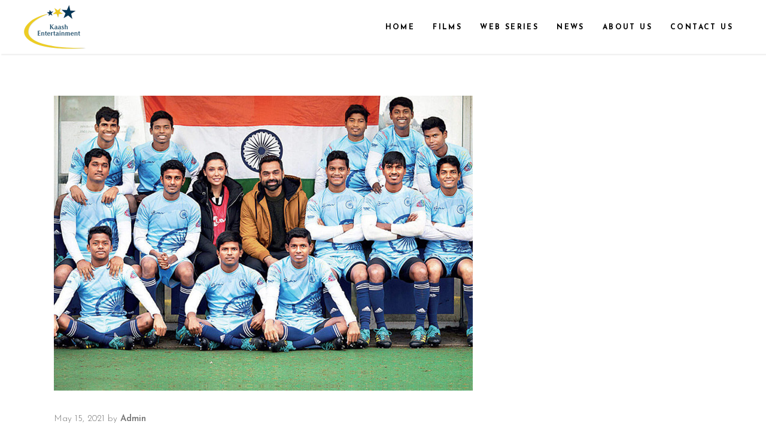

--- FILE ---
content_type: text/html; charset=UTF-8
request_url: https://kaashentertainment.com/2021/05/
body_size: 16381
content:
<!DOCTYPE html>
<html lang="en-US">
<head>
	
		<meta charset="UTF-8"/>
		<link rel="profile" href="http://gmpg.org/xfn/11"/>
		
				<meta name="viewport" content="width=device-width,initial-scale=1,user-scalable=yes">
		<title>May 2021 &#8211; Kaash Entertainment</title>
<meta name='robots' content='max-image-preview:large' />
<link rel='dns-prefetch' href='//fonts.googleapis.com' />
<link rel="alternate" type="application/rss+xml" title="Kaash Entertainment &raquo; Feed" href="https://kaashentertainment.com/feed/" />
<link rel="alternate" type="application/rss+xml" title="Kaash Entertainment &raquo; Comments Feed" href="https://kaashentertainment.com/comments/feed/" />
<style id='wp-img-auto-sizes-contain-inline-css' type='text/css'>
img:is([sizes=auto i],[sizes^="auto," i]){contain-intrinsic-size:3000px 1500px}
/*# sourceURL=wp-img-auto-sizes-contain-inline-css */
</style>
<link rel='stylesheet' id='sbi_styles-css' href='https://kaashentertainment.com/wp-content/plugins/instagram-feed/css/sbi-styles.min.css?ver=6.10.0' type='text/css' media='all' />
<style id='wp-emoji-styles-inline-css' type='text/css'>

	img.wp-smiley, img.emoji {
		display: inline !important;
		border: none !important;
		box-shadow: none !important;
		height: 1em !important;
		width: 1em !important;
		margin: 0 0.07em !important;
		vertical-align: -0.1em !important;
		background: none !important;
		padding: 0 !important;
	}
/*# sourceURL=wp-emoji-styles-inline-css */
</style>
<style id='wp-block-library-inline-css' type='text/css'>
:root{--wp-block-synced-color:#7a00df;--wp-block-synced-color--rgb:122,0,223;--wp-bound-block-color:var(--wp-block-synced-color);--wp-editor-canvas-background:#ddd;--wp-admin-theme-color:#007cba;--wp-admin-theme-color--rgb:0,124,186;--wp-admin-theme-color-darker-10:#006ba1;--wp-admin-theme-color-darker-10--rgb:0,107,160.5;--wp-admin-theme-color-darker-20:#005a87;--wp-admin-theme-color-darker-20--rgb:0,90,135;--wp-admin-border-width-focus:2px}@media (min-resolution:192dpi){:root{--wp-admin-border-width-focus:1.5px}}.wp-element-button{cursor:pointer}:root .has-very-light-gray-background-color{background-color:#eee}:root .has-very-dark-gray-background-color{background-color:#313131}:root .has-very-light-gray-color{color:#eee}:root .has-very-dark-gray-color{color:#313131}:root .has-vivid-green-cyan-to-vivid-cyan-blue-gradient-background{background:linear-gradient(135deg,#00d084,#0693e3)}:root .has-purple-crush-gradient-background{background:linear-gradient(135deg,#34e2e4,#4721fb 50%,#ab1dfe)}:root .has-hazy-dawn-gradient-background{background:linear-gradient(135deg,#faaca8,#dad0ec)}:root .has-subdued-olive-gradient-background{background:linear-gradient(135deg,#fafae1,#67a671)}:root .has-atomic-cream-gradient-background{background:linear-gradient(135deg,#fdd79a,#004a59)}:root .has-nightshade-gradient-background{background:linear-gradient(135deg,#330968,#31cdcf)}:root .has-midnight-gradient-background{background:linear-gradient(135deg,#020381,#2874fc)}:root{--wp--preset--font-size--normal:16px;--wp--preset--font-size--huge:42px}.has-regular-font-size{font-size:1em}.has-larger-font-size{font-size:2.625em}.has-normal-font-size{font-size:var(--wp--preset--font-size--normal)}.has-huge-font-size{font-size:var(--wp--preset--font-size--huge)}.has-text-align-center{text-align:center}.has-text-align-left{text-align:left}.has-text-align-right{text-align:right}.has-fit-text{white-space:nowrap!important}#end-resizable-editor-section{display:none}.aligncenter{clear:both}.items-justified-left{justify-content:flex-start}.items-justified-center{justify-content:center}.items-justified-right{justify-content:flex-end}.items-justified-space-between{justify-content:space-between}.screen-reader-text{border:0;clip-path:inset(50%);height:1px;margin:-1px;overflow:hidden;padding:0;position:absolute;width:1px;word-wrap:normal!important}.screen-reader-text:focus{background-color:#ddd;clip-path:none;color:#444;display:block;font-size:1em;height:auto;left:5px;line-height:normal;padding:15px 23px 14px;text-decoration:none;top:5px;width:auto;z-index:100000}html :where(.has-border-color){border-style:solid}html :where([style*=border-top-color]){border-top-style:solid}html :where([style*=border-right-color]){border-right-style:solid}html :where([style*=border-bottom-color]){border-bottom-style:solid}html :where([style*=border-left-color]){border-left-style:solid}html :where([style*=border-width]){border-style:solid}html :where([style*=border-top-width]){border-top-style:solid}html :where([style*=border-right-width]){border-right-style:solid}html :where([style*=border-bottom-width]){border-bottom-style:solid}html :where([style*=border-left-width]){border-left-style:solid}html :where(img[class*=wp-image-]){height:auto;max-width:100%}:where(figure){margin:0 0 1em}html :where(.is-position-sticky){--wp-admin--admin-bar--position-offset:var(--wp-admin--admin-bar--height,0px)}@media screen and (max-width:600px){html :where(.is-position-sticky){--wp-admin--admin-bar--position-offset:0px}}

/*# sourceURL=wp-block-library-inline-css */
</style><style id='wp-block-group-inline-css' type='text/css'>
.wp-block-group{box-sizing:border-box}:where(.wp-block-group.wp-block-group-is-layout-constrained){position:relative}
/*# sourceURL=https://kaashentertainment.com/wp-includes/blocks/group/style.min.css */
</style>
<style id='global-styles-inline-css' type='text/css'>
:root{--wp--preset--aspect-ratio--square: 1;--wp--preset--aspect-ratio--4-3: 4/3;--wp--preset--aspect-ratio--3-4: 3/4;--wp--preset--aspect-ratio--3-2: 3/2;--wp--preset--aspect-ratio--2-3: 2/3;--wp--preset--aspect-ratio--16-9: 16/9;--wp--preset--aspect-ratio--9-16: 9/16;--wp--preset--color--black: #000000;--wp--preset--color--cyan-bluish-gray: #abb8c3;--wp--preset--color--white: #ffffff;--wp--preset--color--pale-pink: #f78da7;--wp--preset--color--vivid-red: #cf2e2e;--wp--preset--color--luminous-vivid-orange: #ff6900;--wp--preset--color--luminous-vivid-amber: #fcb900;--wp--preset--color--light-green-cyan: #7bdcb5;--wp--preset--color--vivid-green-cyan: #00d084;--wp--preset--color--pale-cyan-blue: #8ed1fc;--wp--preset--color--vivid-cyan-blue: #0693e3;--wp--preset--color--vivid-purple: #9b51e0;--wp--preset--gradient--vivid-cyan-blue-to-vivid-purple: linear-gradient(135deg,rgb(6,147,227) 0%,rgb(155,81,224) 100%);--wp--preset--gradient--light-green-cyan-to-vivid-green-cyan: linear-gradient(135deg,rgb(122,220,180) 0%,rgb(0,208,130) 100%);--wp--preset--gradient--luminous-vivid-amber-to-luminous-vivid-orange: linear-gradient(135deg,rgb(252,185,0) 0%,rgb(255,105,0) 100%);--wp--preset--gradient--luminous-vivid-orange-to-vivid-red: linear-gradient(135deg,rgb(255,105,0) 0%,rgb(207,46,46) 100%);--wp--preset--gradient--very-light-gray-to-cyan-bluish-gray: linear-gradient(135deg,rgb(238,238,238) 0%,rgb(169,184,195) 100%);--wp--preset--gradient--cool-to-warm-spectrum: linear-gradient(135deg,rgb(74,234,220) 0%,rgb(151,120,209) 20%,rgb(207,42,186) 40%,rgb(238,44,130) 60%,rgb(251,105,98) 80%,rgb(254,248,76) 100%);--wp--preset--gradient--blush-light-purple: linear-gradient(135deg,rgb(255,206,236) 0%,rgb(152,150,240) 100%);--wp--preset--gradient--blush-bordeaux: linear-gradient(135deg,rgb(254,205,165) 0%,rgb(254,45,45) 50%,rgb(107,0,62) 100%);--wp--preset--gradient--luminous-dusk: linear-gradient(135deg,rgb(255,203,112) 0%,rgb(199,81,192) 50%,rgb(65,88,208) 100%);--wp--preset--gradient--pale-ocean: linear-gradient(135deg,rgb(255,245,203) 0%,rgb(182,227,212) 50%,rgb(51,167,181) 100%);--wp--preset--gradient--electric-grass: linear-gradient(135deg,rgb(202,248,128) 0%,rgb(113,206,126) 100%);--wp--preset--gradient--midnight: linear-gradient(135deg,rgb(2,3,129) 0%,rgb(40,116,252) 100%);--wp--preset--font-size--small: 13px;--wp--preset--font-size--medium: 20px;--wp--preset--font-size--large: 36px;--wp--preset--font-size--x-large: 42px;--wp--preset--spacing--20: 0.44rem;--wp--preset--spacing--30: 0.67rem;--wp--preset--spacing--40: 1rem;--wp--preset--spacing--50: 1.5rem;--wp--preset--spacing--60: 2.25rem;--wp--preset--spacing--70: 3.38rem;--wp--preset--spacing--80: 5.06rem;--wp--preset--shadow--natural: 6px 6px 9px rgba(0, 0, 0, 0.2);--wp--preset--shadow--deep: 12px 12px 50px rgba(0, 0, 0, 0.4);--wp--preset--shadow--sharp: 6px 6px 0px rgba(0, 0, 0, 0.2);--wp--preset--shadow--outlined: 6px 6px 0px -3px rgb(255, 255, 255), 6px 6px rgb(0, 0, 0);--wp--preset--shadow--crisp: 6px 6px 0px rgb(0, 0, 0);}:where(.is-layout-flex){gap: 0.5em;}:where(.is-layout-grid){gap: 0.5em;}body .is-layout-flex{display: flex;}.is-layout-flex{flex-wrap: wrap;align-items: center;}.is-layout-flex > :is(*, div){margin: 0;}body .is-layout-grid{display: grid;}.is-layout-grid > :is(*, div){margin: 0;}:where(.wp-block-columns.is-layout-flex){gap: 2em;}:where(.wp-block-columns.is-layout-grid){gap: 2em;}:where(.wp-block-post-template.is-layout-flex){gap: 1.25em;}:where(.wp-block-post-template.is-layout-grid){gap: 1.25em;}.has-black-color{color: var(--wp--preset--color--black) !important;}.has-cyan-bluish-gray-color{color: var(--wp--preset--color--cyan-bluish-gray) !important;}.has-white-color{color: var(--wp--preset--color--white) !important;}.has-pale-pink-color{color: var(--wp--preset--color--pale-pink) !important;}.has-vivid-red-color{color: var(--wp--preset--color--vivid-red) !important;}.has-luminous-vivid-orange-color{color: var(--wp--preset--color--luminous-vivid-orange) !important;}.has-luminous-vivid-amber-color{color: var(--wp--preset--color--luminous-vivid-amber) !important;}.has-light-green-cyan-color{color: var(--wp--preset--color--light-green-cyan) !important;}.has-vivid-green-cyan-color{color: var(--wp--preset--color--vivid-green-cyan) !important;}.has-pale-cyan-blue-color{color: var(--wp--preset--color--pale-cyan-blue) !important;}.has-vivid-cyan-blue-color{color: var(--wp--preset--color--vivid-cyan-blue) !important;}.has-vivid-purple-color{color: var(--wp--preset--color--vivid-purple) !important;}.has-black-background-color{background-color: var(--wp--preset--color--black) !important;}.has-cyan-bluish-gray-background-color{background-color: var(--wp--preset--color--cyan-bluish-gray) !important;}.has-white-background-color{background-color: var(--wp--preset--color--white) !important;}.has-pale-pink-background-color{background-color: var(--wp--preset--color--pale-pink) !important;}.has-vivid-red-background-color{background-color: var(--wp--preset--color--vivid-red) !important;}.has-luminous-vivid-orange-background-color{background-color: var(--wp--preset--color--luminous-vivid-orange) !important;}.has-luminous-vivid-amber-background-color{background-color: var(--wp--preset--color--luminous-vivid-amber) !important;}.has-light-green-cyan-background-color{background-color: var(--wp--preset--color--light-green-cyan) !important;}.has-vivid-green-cyan-background-color{background-color: var(--wp--preset--color--vivid-green-cyan) !important;}.has-pale-cyan-blue-background-color{background-color: var(--wp--preset--color--pale-cyan-blue) !important;}.has-vivid-cyan-blue-background-color{background-color: var(--wp--preset--color--vivid-cyan-blue) !important;}.has-vivid-purple-background-color{background-color: var(--wp--preset--color--vivid-purple) !important;}.has-black-border-color{border-color: var(--wp--preset--color--black) !important;}.has-cyan-bluish-gray-border-color{border-color: var(--wp--preset--color--cyan-bluish-gray) !important;}.has-white-border-color{border-color: var(--wp--preset--color--white) !important;}.has-pale-pink-border-color{border-color: var(--wp--preset--color--pale-pink) !important;}.has-vivid-red-border-color{border-color: var(--wp--preset--color--vivid-red) !important;}.has-luminous-vivid-orange-border-color{border-color: var(--wp--preset--color--luminous-vivid-orange) !important;}.has-luminous-vivid-amber-border-color{border-color: var(--wp--preset--color--luminous-vivid-amber) !important;}.has-light-green-cyan-border-color{border-color: var(--wp--preset--color--light-green-cyan) !important;}.has-vivid-green-cyan-border-color{border-color: var(--wp--preset--color--vivid-green-cyan) !important;}.has-pale-cyan-blue-border-color{border-color: var(--wp--preset--color--pale-cyan-blue) !important;}.has-vivid-cyan-blue-border-color{border-color: var(--wp--preset--color--vivid-cyan-blue) !important;}.has-vivid-purple-border-color{border-color: var(--wp--preset--color--vivid-purple) !important;}.has-vivid-cyan-blue-to-vivid-purple-gradient-background{background: var(--wp--preset--gradient--vivid-cyan-blue-to-vivid-purple) !important;}.has-light-green-cyan-to-vivid-green-cyan-gradient-background{background: var(--wp--preset--gradient--light-green-cyan-to-vivid-green-cyan) !important;}.has-luminous-vivid-amber-to-luminous-vivid-orange-gradient-background{background: var(--wp--preset--gradient--luminous-vivid-amber-to-luminous-vivid-orange) !important;}.has-luminous-vivid-orange-to-vivid-red-gradient-background{background: var(--wp--preset--gradient--luminous-vivid-orange-to-vivid-red) !important;}.has-very-light-gray-to-cyan-bluish-gray-gradient-background{background: var(--wp--preset--gradient--very-light-gray-to-cyan-bluish-gray) !important;}.has-cool-to-warm-spectrum-gradient-background{background: var(--wp--preset--gradient--cool-to-warm-spectrum) !important;}.has-blush-light-purple-gradient-background{background: var(--wp--preset--gradient--blush-light-purple) !important;}.has-blush-bordeaux-gradient-background{background: var(--wp--preset--gradient--blush-bordeaux) !important;}.has-luminous-dusk-gradient-background{background: var(--wp--preset--gradient--luminous-dusk) !important;}.has-pale-ocean-gradient-background{background: var(--wp--preset--gradient--pale-ocean) !important;}.has-electric-grass-gradient-background{background: var(--wp--preset--gradient--electric-grass) !important;}.has-midnight-gradient-background{background: var(--wp--preset--gradient--midnight) !important;}.has-small-font-size{font-size: var(--wp--preset--font-size--small) !important;}.has-medium-font-size{font-size: var(--wp--preset--font-size--medium) !important;}.has-large-font-size{font-size: var(--wp--preset--font-size--large) !important;}.has-x-large-font-size{font-size: var(--wp--preset--font-size--x-large) !important;}
/*# sourceURL=global-styles-inline-css */
</style>
<style id='core-block-supports-inline-css' type='text/css'>
.wp-container-core-group-is-layout-9649a0d9{grid-template-columns:repeat(auto-fill, minmax(min(12rem, 100%), 1fr));container-type:inline-size;}
/*# sourceURL=core-block-supports-inline-css */
</style>

<style id='classic-theme-styles-inline-css' type='text/css'>
/*! This file is auto-generated */
.wp-block-button__link{color:#fff;background-color:#32373c;border-radius:9999px;box-shadow:none;text-decoration:none;padding:calc(.667em + 2px) calc(1.333em + 2px);font-size:1.125em}.wp-block-file__button{background:#32373c;color:#fff;text-decoration:none}
/*# sourceURL=/wp-includes/css/classic-themes.min.css */
</style>
<link rel='stylesheet' id='edsanimate-animo-css-css' href='https://kaashentertainment.com/wp-content/plugins/animate-it/assets/css/animate-animo.css?ver=6.9' type='text/css' media='all' />
<link rel='stylesheet' id='contact-form-7-css' href='https://kaashentertainment.com/wp-content/plugins/contact-form-7/includes/css/styles.css?ver=6.1.4' type='text/css' media='all' />
<link rel='stylesheet' id='rs-plugin-settings-css' href='https://kaashentertainment.com/wp-content/plugins/revslider/public/assets/css/rs6.css?ver=6.2.23' type='text/css' media='all' />
<style id='rs-plugin-settings-inline-css' type='text/css'>
#rs-demo-id {}
/*# sourceURL=rs-plugin-settings-inline-css */
</style>
<link rel='stylesheet' id='cinerama-edge-default-style-css' href='https://kaashentertainment.com/wp-content/themes/cinerama/style.css?ver=6.9' type='text/css' media='all' />
<link rel='stylesheet' id='cinerama-edge-modules-css' href='https://kaashentertainment.com/wp-content/themes/cinerama/assets/css/modules.min.css?ver=6.9' type='text/css' media='all' />
<link rel='stylesheet' id='edgtf-font-elegant-css' href='https://kaashentertainment.com/wp-content/themes/cinerama/framework/lib/icons-pack/elegant-icons/style.min.css?ver=6.9' type='text/css' media='all' />
<link rel='stylesheet' id='edgtf-font-awesome-css' href='https://kaashentertainment.com/wp-content/themes/cinerama/framework/lib/icons-pack/font-awesome/css/fontawesome-all.min.css?ver=6.9' type='text/css' media='all' />
<link rel='stylesheet' id='edgtf-ion-icons-css' href='https://kaashentertainment.com/wp-content/themes/cinerama/framework/lib/icons-pack/ion-icons/css/ionicons.min.css?ver=6.9' type='text/css' media='all' />
<link rel='stylesheet' id='mediaelement-css' href='https://kaashentertainment.com/wp-includes/js/mediaelement/mediaelementplayer-legacy.min.css?ver=4.2.17' type='text/css' media='all' />
<link rel='stylesheet' id='wp-mediaelement-css' href='https://kaashentertainment.com/wp-includes/js/mediaelement/wp-mediaelement.min.css?ver=6.9' type='text/css' media='all' />
<link rel='stylesheet' id='cinerama-edge-style-dynamic-css' href='https://kaashentertainment.com/wp-content/themes/cinerama/assets/css/style_dynamic.css?ver=1755858112' type='text/css' media='all' />
<link rel='stylesheet' id='cinerama-edge-modules-responsive-css' href='https://kaashentertainment.com/wp-content/themes/cinerama/assets/css/modules-responsive.min.css?ver=6.9' type='text/css' media='all' />
<link rel='stylesheet' id='cinerama-edge-style-dynamic-responsive-css' href='https://kaashentertainment.com/wp-content/themes/cinerama/assets/css/style_dynamic_responsive.css?ver=1755858112' type='text/css' media='all' />
<link rel='stylesheet' id='cinerama-edge-google-fonts-css' href='https://fonts.googleapis.com/css?family=Josefin+Sans%3A300%2C400%2C600%2C700%7CPlayfair+Display%3A300%2C400%2C600%2C700%7CBarlow+Condensed%3A300%2C400%2C600%2C700&#038;subset=latin-ext&#038;ver=1.0.0' type='text/css' media='all' />
<link rel='stylesheet' id='cinerama-core-dashboard-style-css' href='https://kaashentertainment.com/wp-content/plugins/cinerama-core/core-dashboard/assets/css/core-dashboard.min.css?ver=6.9' type='text/css' media='all' />
<link rel='stylesheet' id='js_composer_front-css' href='https://kaashentertainment.com/wp-content/plugins/js_composer/assets/css/js_composer.min.css?ver=6.8.0' type='text/css' media='all' />
<link rel='stylesheet' id='font-awesome-css' href='https://kaashentertainment.com/wp-content/plugins/popup-anything-on-click/assets/css/font-awesome.min.css?ver=2.9.1' type='text/css' media='all' />
<link rel='stylesheet' id='popupaoc-public-style-css' href='https://kaashentertainment.com/wp-content/plugins/popup-anything-on-click/assets/css/popupaoc-public.css?ver=2.9.1' type='text/css' media='all' />
<script type="text/javascript" src="https://kaashentertainment.com/wp-includes/js/jquery/jquery.min.js?ver=3.7.1" id="jquery-core-js"></script>
<script type="text/javascript" src="https://kaashentertainment.com/wp-includes/js/jquery/jquery-migrate.min.js?ver=3.4.1" id="jquery-migrate-js"></script>
<script type="text/javascript" src="https://kaashentertainment.com/wp-content/plugins/revslider/public/assets/js/rbtools.min.js?ver=6.2.23" id="tp-tools-js"></script>
<script type="text/javascript" src="https://kaashentertainment.com/wp-content/plugins/revslider/public/assets/js/rs6.min.js?ver=6.2.23" id="revmin-js"></script>
<link rel="https://api.w.org/" href="https://kaashentertainment.com/wp-json/" /><link rel="EditURI" type="application/rsd+xml" title="RSD" href="https://kaashentertainment.com/xmlrpc.php?rsd" />
<meta name="generator" content="WordPress 6.9" />

<!-- Lara's Google Analytics - https://www.xtraorbit.com/wordpress-google-analytics-dashboard-widget/ -->
<script async src="https://www.googletagmanager.com/gtag/js?id=G-QN8QTKN7PF"></script>
<script>
  window.dataLayer = window.dataLayer || [];
  function gtag(){dataLayer.push(arguments);}
  gtag('js', new Date());
  gtag('config', 'G-QN8QTKN7PF');
</script>

<meta name="generator" content="Powered by WPBakery Page Builder - drag and drop page builder for WordPress."/>
<meta name="generator" content="Powered by Slider Revolution 6.2.23 - responsive, Mobile-Friendly Slider Plugin for WordPress with comfortable drag and drop interface." />
<link rel="icon" href="https://kaashentertainment.com/wp-content/uploads/2025/08/cropped-Favicon-32x32.png" sizes="32x32" />
<link rel="icon" href="https://kaashentertainment.com/wp-content/uploads/2025/08/cropped-Favicon-192x192.png" sizes="192x192" />
<link rel="apple-touch-icon" href="https://kaashentertainment.com/wp-content/uploads/2025/08/cropped-Favicon-180x180.png" />
<meta name="msapplication-TileImage" content="https://kaashentertainment.com/wp-content/uploads/2025/08/cropped-Favicon-270x270.png" />
<script type="text/javascript">function setREVStartSize(e){
			//window.requestAnimationFrame(function() {				 
				window.RSIW = window.RSIW===undefined ? window.innerWidth : window.RSIW;	
				window.RSIH = window.RSIH===undefined ? window.innerHeight : window.RSIH;	
				try {								
					var pw = document.getElementById(e.c).parentNode.offsetWidth,
						newh;
					pw = pw===0 || isNaN(pw) ? window.RSIW : pw;
					e.tabw = e.tabw===undefined ? 0 : parseInt(e.tabw);
					e.thumbw = e.thumbw===undefined ? 0 : parseInt(e.thumbw);
					e.tabh = e.tabh===undefined ? 0 : parseInt(e.tabh);
					e.thumbh = e.thumbh===undefined ? 0 : parseInt(e.thumbh);
					e.tabhide = e.tabhide===undefined ? 0 : parseInt(e.tabhide);
					e.thumbhide = e.thumbhide===undefined ? 0 : parseInt(e.thumbhide);
					e.mh = e.mh===undefined || e.mh=="" || e.mh==="auto" ? 0 : parseInt(e.mh,0);		
					if(e.layout==="fullscreen" || e.l==="fullscreen") 						
						newh = Math.max(e.mh,window.RSIH);					
					else{					
						e.gw = Array.isArray(e.gw) ? e.gw : [e.gw];
						for (var i in e.rl) if (e.gw[i]===undefined || e.gw[i]===0) e.gw[i] = e.gw[i-1];					
						e.gh = e.el===undefined || e.el==="" || (Array.isArray(e.el) && e.el.length==0)? e.gh : e.el;
						e.gh = Array.isArray(e.gh) ? e.gh : [e.gh];
						for (var i in e.rl) if (e.gh[i]===undefined || e.gh[i]===0) e.gh[i] = e.gh[i-1];
											
						var nl = new Array(e.rl.length),
							ix = 0,						
							sl;					
						e.tabw = e.tabhide>=pw ? 0 : e.tabw;
						e.thumbw = e.thumbhide>=pw ? 0 : e.thumbw;
						e.tabh = e.tabhide>=pw ? 0 : e.tabh;
						e.thumbh = e.thumbhide>=pw ? 0 : e.thumbh;					
						for (var i in e.rl) nl[i] = e.rl[i]<window.RSIW ? 0 : e.rl[i];
						sl = nl[0];									
						for (var i in nl) if (sl>nl[i] && nl[i]>0) { sl = nl[i]; ix=i;}															
						var m = pw>(e.gw[ix]+e.tabw+e.thumbw) ? 1 : (pw-(e.tabw+e.thumbw)) / (e.gw[ix]);					
						newh =  (e.gh[ix] * m) + (e.tabh + e.thumbh);
					}				
					if(window.rs_init_css===undefined) window.rs_init_css = document.head.appendChild(document.createElement("style"));					
					document.getElementById(e.c).height = newh+"px";
					window.rs_init_css.innerHTML += "#"+e.c+"_wrapper { height: "+newh+"px }";				
				} catch(e){
					console.log("Failure at Presize of Slider:" + e)
				}					   
			//});
		  };</script>
		<style type="text/css" id="wp-custom-css">
				#mobileTabs{
		display:none;
	}
	#desktopTabs{
		display:block;
	}
@media only screen and (max-width: 680px) {
	#mobileTabs{
		display:block;
	}
	#desktopTabs{
		display:none;
	}
	.dn {
	 display: none;	
}
	
	span.edgtf-icon-font-elegant.icon_menu {
    background-image: url(https://kaashentertainment.com/wp-content/uploads/2023/06/MenuMobile.png);
}
	.icon_menu:before {
    color: #fff0;
}
	
	h6 {
    margin-top: 15px !important;
}
	
h2.vc_custom_heading.eds-on-scroll.eds-scroll-visible.animated.zoomInDown.duration3, .edgtf-section-title-holder .edgtf-st-title {
    font-size: 24px !important;
}
	h3.entry-title.edgtf-post-title {
    font-size: 20px !important;
}
	.edgtf-page-footer .edgtf-grid-col-3 {
    width: 100% !important;
}
	.edgtf-mobile-header .edgtf-mobile-logo-wrapper img {
    height: 70px;
}
/* 	.vc_tta-panels:before{
		    display: table;
    content: " ";
	}
	.vc_tta-panels{
		width: 100%;
    text-align: center;
	}
.vc_tta-panel{
	float: none !important;
    display: inline-block !important;
	} */
	
	h2 {
    font-size: 28px;
    line-height: 1.342857142857143em;
    letter-spacing: .13em;
}
	.vc_empty_space {
    height: 0px !important;
}
	span.edgtf-iiwt-title {
    font-size: 26px !important;
}
	section.vc_section.vc_custom_1616853283561.vc_section-has-fill {
    display: none;
}
	
}
.edgtf-related-posts-holder .edgtf-related-post .edgtf-post-info {
    display: none;
}
.edgtf-ps-navigation-holder {
    display: none;
}
.edgtf-related-posts-holder .edgtf-related-post .edgtf-post-title {
    margin-top: 20px !important;
}

.edgtf-menu-area.edgtf-menu-right {
    background: #fff;
}
.edgtf-blog-holder.edgtf-blog-single article .edgtf-post-info-bottom {
    display: none;
}
.edgtf-section-title-holder.edgtf-st-reverse .edgtf-st-text {
    display: none;
}
.edgtf-main-menu>ul>li>a>span.item_outer .item_text:hover {
    color: #edcc25;
}
.widget.widget_recent_entries ul li {
    margin: 0 0 22px !important;
    border-bottom: 1px solid #eee;
}
.edgtf-blog-single-navigation {
    display: none !important;
}
.edgtf-horizontal-timeline .edgtf-ht-nav-filling-line {
    background-color: #eac821;
}
.edgtf-ht-nav-navigation li a, .edgtf-horizontal-timeline .edgtf-ht-nav-inner a.edgtf-selected {
	color: #fff;
}
header.edgtf-page-header {
    background: #fff;
}
.rotate {
  animation: rotation 8s infinite linear;
}

@keyframes rotation {
  from {
    transform: rotate(0deg);
  }
  to {
    transform: rotate(359deg);
  }
}
.edgtf-page-header .edgtf-vertical-align-containers {
    box-shadow: 2px 2px 2px #eee;
}

.edgtf-light-header .edgtf-page-header>div:not(.edgtf-sticky-header):not(.fixed) .edgtf-main-menu>ul>li>a {
    color: #000;
}

.edgtf-portfolio-single-holder.edgtf-ps-small-images-layout .edgtf-ps-content-item {
    margin: 0 0 0px;
}
.postid-465 .edgtf-page-header .edgtf-menu-area {
    background-color: #fff;
}

.vc_tta-color-grey.vc_tta-style-modern .vc_tta-tab>a {
    border-color: #e3e3e3;
    background-color: #fff !important;
    color: #000 !important;
}

.vc_tta-color-grey.vc_tta-style-modern .vc_tta-tab.vc_active>a {
    background-color: #000 !important;
    color: #ffffff !important;
}


table tbody tr, table thead tr {
    border: 1px solid #fff;
}
table td {
    padding: 5px 10px;
    text-align: left;
}

table.blueTable tr:nth-child(even) {
  background: #f9f9f9 !important;
}
table {
    width: 100%;
    font-size: 18px;
    color: #000;
    font-weight: 400;
}
table.blueTable td, table.blueTable th {
  border: 0px solid #FFFFFF;
  padding: 10px 6px;
}

.edgtf-light-header .edgtf-page-header>div:not(.edgtf-sticky-header):not(.fixed) .edgtf-main-menu>ul>li.edgtf-active-item>a {
    color: #daa40d;
}

.edgtf-related-posts-holder .edgtf-related-posts-holder-inner {
    display: none;
}
.edgtf-ps-back-btn {
    display: none !important;
}

.bapr {
    font-size: 20px;
}
.edgtf-page-footer  .edgtf-grid-col-3{
	width:33.33%;
}
.edgtf-title-holder.edgtf-standard-type.edgtf-title-va-header-bottom, div#comments, .edgtf-comment-form {
    display: none;
}


.popupaoc-button {
    padding: 10px 20px;
    text-align: center;
	background: #1c1c1c;}

.paoc-popup-modal-cnt {
    background-color: #fff;
    padding: 30px 20px;
}

	.ddn {
	 display: none;	
}

.paoc-popup-btn {
    background: #000000;

}


h4.entry-title.edgtf-post-title {
    font-size: 20px;
    letter-spacing: 0px;
  	line-height: 1.5;
}
		</style>
		<noscript><style> .wpb_animate_when_almost_visible { opacity: 1; }</style></noscript></head>
<body class="archive date wp-theme-cinerama cinerama-core-1.2.2 cinerama-ver-1.9.1 edgtf-empty-google-api edgtf-wide-dropdown-menu-content-in-grid edgtf-fixed-on-scroll edgtf-dropdown-animate-height edgtf-header-standard edgtf-menu-area-shadow-disable edgtf-menu-area-in-grid-shadow-disable edgtf-menu-area-border-disable edgtf-menu-area-in-grid-border-disable edgtf-logo-area-border-disable edgtf-default-mobile-header edgtf-sticky-up-mobile-header wpb-js-composer js-comp-ver-6.8.0 vc_responsive" itemscope itemtype="http://schema.org/WebPage">
	
    <div class="edgtf-wrapper">
        <div class="edgtf-wrapper-inner">
            
<header class="edgtf-page-header">
		
			<div class="edgtf-fixed-wrapper">
				
	<div class="edgtf-menu-area edgtf-menu-right">
				
						
			<div class="edgtf-vertical-align-containers">
				<div class="edgtf-position-left"><!--
				 --><div class="edgtf-position-left-inner">
						

<div class="edgtf-logo-wrapper">
    <a itemprop="url" href="https://kaashentertainment.com/" style="height: 75px;">
        <img itemprop="image" class="edgtf-normal-logo" src="https://kaashentertainment.com/wp-content/uploads/2025/08/Kaash-Logo.png" width="208" height="150"  alt="logo"/>
        <img itemprop="image" class="edgtf-dark-logo" src="https://kaashentertainment.com/wp-content/uploads/2025/08/Kaash-Logo.png" width="208" height="150"  alt="dark logo"/>        <img itemprop="image" class="edgtf-light-logo" src="https://kaashentertainment.com/wp-content/uploads/2025/08/Kaash-Logo.png" width="208" height="150"  alt="light logo"/>    </a>
</div>

											</div>
				</div>
								<div class="edgtf-position-right"><!--
				 --><div class="edgtf-position-right-inner">
													
<nav class="edgtf-main-menu edgtf-drop-down edgtf-default-nav">
    <ul id="menu-kaash" class="clearfix"><li id="nav-menu-item-4496" class="menu-item menu-item-type-post_type menu-item-object-page menu-item-home  narrow"><a href="https://kaashentertainment.com/" class=""><span class="item_outer"><span class="item_text">Home</span></span></a></li>
<li id="nav-menu-item-4498" class="menu-item menu-item-type-post_type menu-item-object-page  narrow"><a href="https://kaashentertainment.com/films/" class=""><span class="item_outer"><span class="item_text">Films</span></span></a></li>
<li id="nav-menu-item-4495" class="menu-item menu-item-type-post_type menu-item-object-page  narrow"><a href="https://kaashentertainment.com/web-series/" class=""><span class="item_outer"><span class="item_text">Web Series</span></span></a></li>
<li id="nav-menu-item-5061" class="menu-item menu-item-type-post_type menu-item-object-page  narrow"><a href="https://kaashentertainment.com/news/" class=""><span class="item_outer"><span class="item_text">News</span></span></a></li>
<li id="nav-menu-item-4499" class="menu-item menu-item-type-post_type menu-item-object-page  narrow"><a href="https://kaashentertainment.com/about-us/" class=""><span class="item_outer"><span class="item_text">About us</span></span></a></li>
<li id="nav-menu-item-4497" class="menu-item menu-item-type-post_type menu-item-object-page  narrow"><a href="https://kaashentertainment.com/contact-us/" class=""><span class="item_outer"><span class="item_text">Contact Us</span></span></a></li>
</ul></nav>

																	</div>
				</div>
			</div>
			
			</div>
			
			</div>
		
		
	</header>


<header class="edgtf-mobile-header">
		
	<div class="edgtf-mobile-header-inner">
		<div class="edgtf-mobile-header-holder">
			<div class="edgtf-grid">
				<div class="edgtf-vertical-align-containers">
					<div class="edgtf-vertical-align-containers">
						<div class="edgtf-position-left"><!--
						 --><div class="edgtf-position-left-inner">
								

<div class="edgtf-mobile-logo-wrapper">
    <a itemprop="url" href="https://kaashentertainment.com/" style="height: 75px">
        <img itemprop="image" src="https://kaashentertainment.com/wp-content/uploads/2025/08/Kaash-Logo.png" width="208" height="150"  alt="Mobile Logo"/>
    </a>
</div>

							</div>
						</div>
													<div class="edgtf-mobile-menu-opener edgtf-mobile-menu-opener-icon-pack">
								<a href="javascript:void(0)">
									<span class="edgtf-mobile-menu-icon">
										<span aria-hidden="true" class="edgtf-icon-font-elegant icon_menu "></span>									</span>
																	</a>
							</div>
											</div>
				</div>
			</div>
		</div>
		
    <nav class="edgtf-mobile-nav">
        <div class="edgtf-grid">
            <ul id="menu-kaash-1" class=""><li id="mobile-menu-item-4496" class="menu-item menu-item-type-post_type menu-item-object-page menu-item-home "><a href="https://kaashentertainment.com/" class=""><span>Home</span></a></li>
<li id="mobile-menu-item-4498" class="menu-item menu-item-type-post_type menu-item-object-page "><a href="https://kaashentertainment.com/films/" class=""><span>Films</span></a></li>
<li id="mobile-menu-item-4495" class="menu-item menu-item-type-post_type menu-item-object-page "><a href="https://kaashentertainment.com/web-series/" class=""><span>Web Series</span></a></li>
<li id="mobile-menu-item-5061" class="menu-item menu-item-type-post_type menu-item-object-page "><a href="https://kaashentertainment.com/news/" class=""><span>News</span></a></li>
<li id="mobile-menu-item-4499" class="menu-item menu-item-type-post_type menu-item-object-page "><a href="https://kaashentertainment.com/about-us/" class=""><span>About us</span></a></li>
<li id="mobile-menu-item-4497" class="menu-item menu-item-type-post_type menu-item-object-page "><a href="https://kaashentertainment.com/contact-us/" class=""><span>Contact Us</span></a></li>
</ul>        </div>
    </nav>

	</div>
	
	</header>

			<a id='edgtf-back-to-top' href='#'>
                <span class="edgtf-icon-stack"></span>
			</a>
			        
            <div class="edgtf-content" >
                <div class="edgtf-content-inner">
<div class="edgtf-title-holder edgtf-standard-type edgtf-title-va-header-bottom" style="height: 240px" data-height="240">
		<div class="edgtf-title-wrapper" style="height: 240px">
		<div class="edgtf-title-inner">
			<div class="edgtf-grid">
									<h1 class="edgtf-page-title entry-title" >May 2021</h1>
											</div>
	    </div>
	</div>
</div>


<div class="edgtf-container">
		
	<div class="edgtf-container-inner clearfix">
		<div class="edgtf-grid-row edgtf-grid-huge-gutter">
	<div class="edgtf-page-content-holder edgtf-grid-col-12">
		<div class="edgtf-blog-holder edgtf-blog-standard edgtf-blog-pagination-standard edgtf-masonry-images-fixed" data-blog-type= standard data-next-page= 2 data-max-num-pages= 1 data-post-number= 10 data-excerpt-length= 38 data-archive-day= 0 data-archive-month= 5 data-archive-year= 2021 >
	<div class="edgtf-blog-holder-inner">
		<article id="post-4707" class="edgtf-post-has-media post-4707 post type-post status-publish format-standard has-post-thumbnail hentry category-bollywood category-uncategorized">
    <div class="edgtf-post-content">
        <div class="edgtf-post-heading">
            
	<div class="edgtf-post-image">
		            <a itemprop="url" href="https://kaashentertainment.com/jungle-cry-wins-best-film-award-at-dadasaheb-phalke-international-film-festival-2021/" title="Jungle Cry’ Wins Best Film Award At Dadasaheb Phalke International Film Festival 2021">
					<img width="700" height="493" src="https://kaashentertainment.com/wp-content/uploads/2021/05/AKi.jpg" class="attachment-full size-full wp-post-image" alt="" decoding="async" fetchpriority="high" srcset="https://kaashentertainment.com/wp-content/uploads/2021/05/AKi.jpg 700w, https://kaashentertainment.com/wp-content/uploads/2021/05/AKi-300x211.jpg 300w, https://kaashentertainment.com/wp-content/uploads/2021/05/AKi-600x423.jpg 600w" sizes="(max-width: 700px) 100vw, 700px" />									</a>
					</div>
        </div>
        <div class="edgtf-post-text">
            <div class="edgtf-post-text-inner">
                <div class="edgtf-post-info-top">
	                <div itemprop="dateCreated" class="edgtf-post-info-date entry-date published updated">
			<a itemprop="url" href="https://kaashentertainment.com/2021/05/">
						May 15, 2021		</a>
		<meta itemprop="interactionCount" content="UserComments: 0"/>
</div>                    <div class="edgtf-post-info-author">
    <span class="edgtf-post-info-author-text">
        by    </span>
    <a itemprop="author" class="edgtf-post-info-author-link" href="https://kaashentertainment.com/author/admin/">
        admin    </a>
</div>                </div>
                <div class="edgtf-post-text-main">
                    
<h3 itemprop="name" class="entry-title edgtf-post-title" >
            <a itemprop="url" href="https://kaashentertainment.com/jungle-cry-wins-best-film-award-at-dadasaheb-phalke-international-film-festival-2021/" title="Jungle Cry’ Wins Best Film Award At Dadasaheb Phalke International Film Festival 2021">
            Jungle Cry’ Wins Best Film Award At Dadasaheb Phalke International Film Festival 2021            </a>
    </h3>                    		<div class="edgtf-post-excerpt-holder">
			<p itemprop="description" class="edgtf-post-excerpt">
				Jungle Cry wins the Best Film (Jury) award at the 11th Dada Saheb Phalke International Film Festival 2021. Based on the inspiring true story of 12 students from Kalinga Institute (KISS). ‘Jungle Cry’ follows their triumphant journey to			</p>
		</div>
	                                    </div>
            </div>
        </div>
    </div>
</article>	</div>
	</div>	</div>
	</div>	</div>
	
	</div>

<script>
var click1 = 1;
		setInterval(function(){
					
			jQuery('.edgtf-ht-nav-inner ol li:eq( '+click1+' ) a').trigger('click');
			if(click1 == 3 || click1 == 9){
                jQuery( ".edgtf-next" ).trigger( "click" );
            }
            
			//jQuery('.edgtf-ht-nav-inner ol li:eq( '+click1+' ) a').css({'color':'red'});// this is only for demo
			click1 ++;	
            console.log(click1);
            if(jQuery('.edgtf-ht-nav-inner ol li').length+1 == click1){
                click1 = 1;
                jQuery( ".edgtf-prev" ).trigger( "click" );
                jQuery( ".edgtf-prev" ).trigger( "click" );
            }
			
		},5000);
</script>
</div> <!-- close div.content_inner -->
	</div>  <!-- close div.content -->
					<footer class="edgtf-page-footer ">
				<div class="edgtf-footer-top-holder">
    <div class="edgtf-footer-top-inner edgtf-grid">
        <div class="edgtf-grid-row edgtf-footer-top-alignment-left">
                            <div class="edgtf-column-content edgtf-grid-col-3">
                    <div id="nav_menu-3" class="  widget edgtf-footer-column-1 widget_nav_menu"><div class="edgtf-widget-title-holder"><h6 class="edgtf-widget-title">Quick Links</h6></div><div class="menu-footer-container"><ul id="menu-footer" class="menu"><li id="menu-item-4464" class="menu-item menu-item-type-post_type menu-item-object-page menu-item-4464"><a href="https://kaashentertainment.com/films/">Films</a></li>
<li id="menu-item-4670" class="menu-item menu-item-type-post_type menu-item-object-page menu-item-4670"><a href="https://kaashentertainment.com/web-series/">Web Series</a></li>
<li id="menu-item-4466" class="menu-item menu-item-type-post_type menu-item-object-page menu-item-4466"><a href="https://kaashentertainment.com/news/">News</a></li>
<li id="menu-item-4462" class="menu-item menu-item-type-post_type menu-item-object-page menu-item-4462"><a href="https://kaashentertainment.com/about-us/">About us</a></li>
<li id="menu-item-4463" class="menu-item menu-item-type-post_type menu-item-object-page menu-item-4463"><a href="https://kaashentertainment.com/contact-us/">Contact Us</a></li>
</ul></div></div>                </div>
                            <div class="edgtf-column-content edgtf-grid-col-3">
                    <div id="text-3" class="  widget edgtf-footer-column-2 widget_text"><div class="edgtf-widget-title-holder"><h6 class="edgtf-widget-title">About Kaash</h6></div>			<div class="textwidget"><p>Kaash Entertainment is a Film Production house, based in Mumbai. We mainly produce Hindi Films and Web Series.</p>
</div>
		</div><div id="block-7" class="widget edgtf-footer-column-2 widget_block"><ul>
<li style="float:left;"><a href="https://www.facebook.com/KaashEntertainment/" target="_blank"><img loading="lazy" decoding="async" width="30" height="30" src="https://kaashentertainment.com/wp-content/uploads/2025/08/FB-1.jpg"></a></li>
<li style="float:left;"><a href="https://www.instagram.com/kaashent/" target="_blank"><img loading="lazy" decoding="async" width="35" height="35" src="https://kaashentertainment.com/wp-content/uploads/2025/08/Insta.jpg"></a></li>
<li style="float:left;"><a href="https://www.youtube.com/channel/UCzZFhA_lmffufPaHPw8fSVg" target="_blank"><img loading="lazy" decoding="async" width="35" height="35" src="https://kaashentertainment.com/wp-content/uploads/2025/08/YT.jpg"></a></li>
<li style="float:left;"><a href="https://www.linkedin.com/company/kaash-entertainment/" target="_blank"><img loading="lazy" decoding="async" width="35" height="35" src="https://kaashentertainment.com/wp-content/uploads/2025/08/LI.jpg"></a></li>
<li style="float:left;"><a href="https://twitter.com/kaashent" target="_blank"><img loading="lazy" decoding="async" width="35" height="35" src="https://kaashentertainment.com/wp-content/uploads/2025/08/T.jpg"></a></li>
</ul></div><div id="block-6" class="widget edgtf-footer-column-2 widget_block">
<div class="wp-block-group is-layout-grid wp-container-core-group-is-layout-9649a0d9 wp-block-group-is-layout-grid"></div>
</div>                </div>
                            <div class="edgtf-column-content edgtf-grid-col-3">
                    <div id="text-6" class="  widget edgtf-footer-column-3 widget_text"><div class="edgtf-widget-title-holder"><h6 class="edgtf-widget-title">News &#038; Film Updates</h6></div>			<div class="textwidget"><p>Want a scoop of entertainment? Go ahead, subscribe for more updates!</p>
</div>
		</div>		<div class="widget edgtf-contact-form-7-widget ">
						
<div class="wpcf7 no-js" id="wpcf7-f563-o1" lang="en-US" dir="ltr" data-wpcf7-id="563">
<div class="screen-reader-response"><p role="status" aria-live="polite" aria-atomic="true"></p> <ul></ul></div>
<form action="/2021/05/#wpcf7-f563-o1" method="post" class="wpcf7-form init" aria-label="Contact form" novalidate="novalidate" data-status="init">
<fieldset class="hidden-fields-container"><input type="hidden" name="_wpcf7" value="563" /><input type="hidden" name="_wpcf7_version" value="6.1.4" /><input type="hidden" name="_wpcf7_locale" value="en_US" /><input type="hidden" name="_wpcf7_unit_tag" value="wpcf7-f563-o1" /><input type="hidden" name="_wpcf7_container_post" value="0" /><input type="hidden" name="_wpcf7_posted_data_hash" value="" />
</fieldset>
<div class="edgtf-two-columns-form-without-space">
	<div class="edgtf-column-left">
		<p><span class="wpcf7-form-control-wrap" data-name="your-email"><input size="40" maxlength="400" class="wpcf7-form-control wpcf7-email wpcf7-validates-as-required wpcf7-text wpcf7-validates-as-email" aria-required="true" aria-invalid="false" placeholder="Your email" value="" type="email" name="your-email" /></span>
		</p>
	</div>
	<div class="edgtf-column-right">
		<p><button type="submit" class="edgtf-btn submit"><i class="fab fa-telegram-plane"></i></button>
		</p>
	</div>
</div><div class="wpcf7-response-output" aria-hidden="true"></div>
</form>
</div>
		</div>
		                </div>
                            <div class="edgtf-column-content edgtf-grid-col-3">
                                    </div>
                    </div>
    </div>
</div><div class="edgtf-footer-bottom-holder">
    <div class="edgtf-footer-bottom-inner edgtf-grid">
        <div class="edgtf-grid-row ">
                            <div class="edgtf-grid-col-12">
                    <div id="text-4" class="  widget edgtf-footer-bottom-column-1 widget_text">			<div class="textwidget"><p style="
    font-size: 17px;
">© Kaash Entertainment. Made By – <a href="https://voguehive.com/" target="_blank" rel="noopener">Vogue Hive</a> </p>
</div>
		</div>                </div>
                    </div>
    </div>
</div>			</footer>
			</div> <!-- close div.edgtf-wrapper-inner  -->
</div> <!-- close div.edgtf-wrapper -->
<script type="speculationrules">
{"prefetch":[{"source":"document","where":{"and":[{"href_matches":"/*"},{"not":{"href_matches":["/wp-*.php","/wp-admin/*","/wp-content/uploads/*","/wp-content/*","/wp-content/plugins/*","/wp-content/themes/cinerama/*","/*\\?(.+)"]}},{"not":{"selector_matches":"a[rel~=\"nofollow\"]"}},{"not":{"selector_matches":".no-prefetch, .no-prefetch a"}}]},"eagerness":"conservative"}]}
</script>
<!-- Instagram Feed JS -->
<script type="text/javascript">
var sbiajaxurl = "https://kaashentertainment.com/wp-admin/admin-ajax.php";
</script>
<script type="text/javascript" src="https://kaashentertainment.com/wp-content/plugins/animate-it/assets/js/animo.min.js?ver=1.0.3" id="edsanimate-animo-script-js"></script>
<script type="text/javascript" src="https://kaashentertainment.com/wp-content/plugins/animate-it/assets/js/jquery.ba-throttle-debounce.min.js?ver=1.1" id="edsanimate-throttle-debounce-script-js"></script>
<script type="text/javascript" src="https://kaashentertainment.com/wp-content/plugins/animate-it/assets/js/viewportchecker.js?ver=1.4.4" id="viewportcheck-script-js"></script>
<script type="text/javascript" src="https://kaashentertainment.com/wp-content/plugins/animate-it/assets/js/edsanimate.js?ver=1.4.4" id="edsanimate-script-js"></script>
<script type="text/javascript" id="edsanimate-site-script-js-extra">
/* <![CDATA[ */
var edsanimate_options = {"offset":"75","hide_hz_scrollbar":"1","hide_vl_scrollbar":"0"};
//# sourceURL=edsanimate-site-script-js-extra
/* ]]> */
</script>
<script type="text/javascript" src="https://kaashentertainment.com/wp-content/plugins/animate-it/assets/js/edsanimate.site.js?ver=1.4.5" id="edsanimate-site-script-js"></script>
<script type="text/javascript" src="https://kaashentertainment.com/wp-includes/js/dist/hooks.min.js?ver=dd5603f07f9220ed27f1" id="wp-hooks-js"></script>
<script type="text/javascript" src="https://kaashentertainment.com/wp-includes/js/dist/i18n.min.js?ver=c26c3dc7bed366793375" id="wp-i18n-js"></script>
<script type="text/javascript" id="wp-i18n-js-after">
/* <![CDATA[ */
wp.i18n.setLocaleData( { 'text direction\u0004ltr': [ 'ltr' ] } );
//# sourceURL=wp-i18n-js-after
/* ]]> */
</script>
<script type="text/javascript" src="https://kaashentertainment.com/wp-content/plugins/contact-form-7/includes/swv/js/index.js?ver=6.1.4" id="swv-js"></script>
<script type="text/javascript" id="contact-form-7-js-before">
/* <![CDATA[ */
var wpcf7 = {
    "api": {
        "root": "https:\/\/kaashentertainment.com\/wp-json\/",
        "namespace": "contact-form-7\/v1"
    }
};
//# sourceURL=contact-form-7-js-before
/* ]]> */
</script>
<script type="text/javascript" src="https://kaashentertainment.com/wp-content/plugins/contact-form-7/includes/js/index.js?ver=6.1.4" id="contact-form-7-js"></script>
<script type="text/javascript" src="https://kaashentertainment.com/wp-content/plugins/popup-anything-on-click/assets/js/popupaoc-public.js?ver=2.9.1" id="popupaoc-public-js-js"></script>
<script type="text/javascript" src="https://kaashentertainment.com/wp-includes/js/jquery/ui/core.min.js?ver=1.13.3" id="jquery-ui-core-js"></script>
<script type="text/javascript" src="https://kaashentertainment.com/wp-includes/js/jquery/ui/tabs.min.js?ver=1.13.3" id="jquery-ui-tabs-js"></script>
<script type="text/javascript" src="https://kaashentertainment.com/wp-includes/js/jquery/ui/accordion.min.js?ver=1.13.3" id="jquery-ui-accordion-js"></script>
<script type="text/javascript" id="mediaelement-core-js-before">
/* <![CDATA[ */
var mejsL10n = {"language":"en","strings":{"mejs.download-file":"Download File","mejs.install-flash":"You are using a browser that does not have Flash player enabled or installed. Please turn on your Flash player plugin or download the latest version from https://get.adobe.com/flashplayer/","mejs.fullscreen":"Fullscreen","mejs.play":"Play","mejs.pause":"Pause","mejs.time-slider":"Time Slider","mejs.time-help-text":"Use Left/Right Arrow keys to advance one second, Up/Down arrows to advance ten seconds.","mejs.live-broadcast":"Live Broadcast","mejs.volume-help-text":"Use Up/Down Arrow keys to increase or decrease volume.","mejs.unmute":"Unmute","mejs.mute":"Mute","mejs.volume-slider":"Volume Slider","mejs.video-player":"Video Player","mejs.audio-player":"Audio Player","mejs.captions-subtitles":"Captions/Subtitles","mejs.captions-chapters":"Chapters","mejs.none":"None","mejs.afrikaans":"Afrikaans","mejs.albanian":"Albanian","mejs.arabic":"Arabic","mejs.belarusian":"Belarusian","mejs.bulgarian":"Bulgarian","mejs.catalan":"Catalan","mejs.chinese":"Chinese","mejs.chinese-simplified":"Chinese (Simplified)","mejs.chinese-traditional":"Chinese (Traditional)","mejs.croatian":"Croatian","mejs.czech":"Czech","mejs.danish":"Danish","mejs.dutch":"Dutch","mejs.english":"English","mejs.estonian":"Estonian","mejs.filipino":"Filipino","mejs.finnish":"Finnish","mejs.french":"French","mejs.galician":"Galician","mejs.german":"German","mejs.greek":"Greek","mejs.haitian-creole":"Haitian Creole","mejs.hebrew":"Hebrew","mejs.hindi":"Hindi","mejs.hungarian":"Hungarian","mejs.icelandic":"Icelandic","mejs.indonesian":"Indonesian","mejs.irish":"Irish","mejs.italian":"Italian","mejs.japanese":"Japanese","mejs.korean":"Korean","mejs.latvian":"Latvian","mejs.lithuanian":"Lithuanian","mejs.macedonian":"Macedonian","mejs.malay":"Malay","mejs.maltese":"Maltese","mejs.norwegian":"Norwegian","mejs.persian":"Persian","mejs.polish":"Polish","mejs.portuguese":"Portuguese","mejs.romanian":"Romanian","mejs.russian":"Russian","mejs.serbian":"Serbian","mejs.slovak":"Slovak","mejs.slovenian":"Slovenian","mejs.spanish":"Spanish","mejs.swahili":"Swahili","mejs.swedish":"Swedish","mejs.tagalog":"Tagalog","mejs.thai":"Thai","mejs.turkish":"Turkish","mejs.ukrainian":"Ukrainian","mejs.vietnamese":"Vietnamese","mejs.welsh":"Welsh","mejs.yiddish":"Yiddish"}};
//# sourceURL=mediaelement-core-js-before
/* ]]> */
</script>
<script type="text/javascript" src="https://kaashentertainment.com/wp-includes/js/mediaelement/mediaelement-and-player.min.js?ver=4.2.17" id="mediaelement-core-js"></script>
<script type="text/javascript" src="https://kaashentertainment.com/wp-includes/js/mediaelement/mediaelement-migrate.min.js?ver=6.9" id="mediaelement-migrate-js"></script>
<script type="text/javascript" id="mediaelement-js-extra">
/* <![CDATA[ */
var _wpmejsSettings = {"pluginPath":"/wp-includes/js/mediaelement/","classPrefix":"mejs-","stretching":"responsive","audioShortcodeLibrary":"mediaelement","videoShortcodeLibrary":"mediaelement"};
//# sourceURL=mediaelement-js-extra
/* ]]> */
</script>
<script type="text/javascript" src="https://kaashentertainment.com/wp-includes/js/mediaelement/wp-mediaelement.min.js?ver=6.9" id="wp-mediaelement-js"></script>
<script type="text/javascript" src="https://kaashentertainment.com/wp-content/themes/cinerama/assets/js/modules/plugins/jquery.appear.js?ver=6.9" id="appear-js"></script>
<script type="text/javascript" src="https://kaashentertainment.com/wp-content/themes/cinerama/assets/js/modules/plugins/modernizr.min.js?ver=6.9" id="modernizr-js"></script>
<script type="text/javascript" src="https://kaashentertainment.com/wp-includes/js/hoverIntent.min.js?ver=1.10.2" id="hoverIntent-js"></script>
<script type="text/javascript" src="https://kaashentertainment.com/wp-content/themes/cinerama/assets/js/modules/plugins/jquery.plugin.js?ver=6.9" id="jquery-plugin-js"></script>
<script type="text/javascript" src="https://kaashentertainment.com/wp-content/themes/cinerama/assets/js/modules/plugins/owl.carousel.min.js?ver=6.9" id="owl-carousel-js"></script>
<script type="text/javascript" src="https://kaashentertainment.com/wp-content/themes/cinerama/assets/js/modules/plugins/jquery.waypoints.min.js?ver=6.9" id="waypoints-js"></script>
<script type="text/javascript" src="https://kaashentertainment.com/wp-content/themes/cinerama/assets/js/modules/plugins/fluidvids.min.js?ver=6.9" id="fluidvids-js"></script>
<script type="text/javascript" src="https://kaashentertainment.com/wp-content/themes/cinerama/assets/js/modules/plugins/jquery.prettyPhoto.js?ver=6.9" id="prettyphoto-js"></script>
<script type="text/javascript" src="https://kaashentertainment.com/wp-content/themes/cinerama/assets/js/modules/plugins/perfect-scrollbar.jquery.min.js?ver=6.9" id="perfect-scrollbar-js"></script>
<script type="text/javascript" src="https://kaashentertainment.com/wp-content/themes/cinerama/assets/js/modules/plugins/ScrollToPlugin.min.js?ver=6.9" id="ScrollToPlugin-js"></script>
<script type="text/javascript" src="https://kaashentertainment.com/wp-content/themes/cinerama/assets/js/modules/plugins/parallax.min.js?ver=6.9" id="parallax-js"></script>
<script type="text/javascript" src="https://kaashentertainment.com/wp-content/themes/cinerama/assets/js/modules/plugins/jquery.waitforimages.js?ver=6.9" id="waitforimages-js"></script>
<script type="text/javascript" src="https://kaashentertainment.com/wp-content/themes/cinerama/assets/js/modules/plugins/jquery.easing.1.3.js?ver=6.9" id="jquery-easing-1.3-js"></script>
<script type="text/javascript" src="https://kaashentertainment.com/wp-content/plugins/js_composer/assets/lib/bower/isotope/dist/isotope.pkgd.min.js?ver=6.8.0" id="isotope-js"></script>
<script type="text/javascript" src="https://kaashentertainment.com/wp-content/themes/cinerama/assets/js/modules/plugins/packery-mode.pkgd.min.js?ver=6.9" id="packery-js"></script>
<script type="text/javascript" src="https://kaashentertainment.com/wp-content/themes/cinerama/assets/js/modules/plugins/jquery.geocomplete.min.js?ver=6.9" id="geocomplete-js"></script>
<script type="text/javascript" src="https://kaashentertainment.com/wp-content/plugins/cinerama-core/shortcodes/countdown/assets/js/plugins/jquery.countdown.min.js?ver=6.9" id="countdown-js"></script>
<script type="text/javascript" src="https://kaashentertainment.com/wp-content/plugins/cinerama-core/shortcodes/counter/assets/js/plugins/counter.js?ver=6.9" id="counter-js"></script>
<script type="text/javascript" src="https://kaashentertainment.com/wp-content/plugins/cinerama-core/shortcodes/counter/assets/js/plugins/absoluteCounter.min.js?ver=6.9" id="absoluteCounter-js"></script>
<script type="text/javascript" src="https://kaashentertainment.com/wp-content/plugins/cinerama-core/shortcodes/custom-font/assets/js/plugins/typed.js?ver=6.9" id="typed-js"></script>
<script type="text/javascript" src="https://kaashentertainment.com/wp-content/plugins/cinerama-core/shortcodes/full-screen-sections/assets/js/plugins/jquery.fullPage.min.js?ver=6.9" id="fullPage-js"></script>
<script type="text/javascript" src="https://kaashentertainment.com/wp-content/plugins/cinerama-core/shortcodes/pie-chart/assets/js/plugins/easypiechart.js?ver=6.9" id="easypiechart-js"></script>
<script type="text/javascript" id="cinerama-edge-modules-js-extra">
/* <![CDATA[ */
var edgtfGlobalVars = {"vars":{"edgtfAddForAdminBar":0,"edgtfElementAppearAmount":-100,"edgtfAjaxUrl":"https://kaashentertainment.com/wp-admin/admin-ajax.php","edgtfStickyHeaderHeight":0,"edgtfStickyHeaderTransparencyHeight":75,"edgtfTopBarHeight":0,"edgtfLogoAreaHeight":0,"edgtfMenuAreaHeight":90,"edgtfMobileHeaderHeight":70}};
var edgtfPerPageVars = {"vars":{"edgtfMobileHeaderHeight":70,"edgtfStickyScrollAmount":0,"edgtfHeaderTransparencyHeight":90,"edgtfHeaderVerticalWidth":0}};
//# sourceURL=cinerama-edge-modules-js-extra
/* ]]> */
</script>
<script type="text/javascript" src="https://kaashentertainment.com/wp-content/themes/cinerama/assets/js/modules.min.js?ver=6.9" id="cinerama-edge-modules-js"></script>
<script id="wp-emoji-settings" type="application/json">
{"baseUrl":"https://s.w.org/images/core/emoji/17.0.2/72x72/","ext":".png","svgUrl":"https://s.w.org/images/core/emoji/17.0.2/svg/","svgExt":".svg","source":{"concatemoji":"https://kaashentertainment.com/wp-includes/js/wp-emoji-release.min.js?ver=6.9"}}
</script>
<script type="module">
/* <![CDATA[ */
/*! This file is auto-generated */
const a=JSON.parse(document.getElementById("wp-emoji-settings").textContent),o=(window._wpemojiSettings=a,"wpEmojiSettingsSupports"),s=["flag","emoji"];function i(e){try{var t={supportTests:e,timestamp:(new Date).valueOf()};sessionStorage.setItem(o,JSON.stringify(t))}catch(e){}}function c(e,t,n){e.clearRect(0,0,e.canvas.width,e.canvas.height),e.fillText(t,0,0);t=new Uint32Array(e.getImageData(0,0,e.canvas.width,e.canvas.height).data);e.clearRect(0,0,e.canvas.width,e.canvas.height),e.fillText(n,0,0);const a=new Uint32Array(e.getImageData(0,0,e.canvas.width,e.canvas.height).data);return t.every((e,t)=>e===a[t])}function p(e,t){e.clearRect(0,0,e.canvas.width,e.canvas.height),e.fillText(t,0,0);var n=e.getImageData(16,16,1,1);for(let e=0;e<n.data.length;e++)if(0!==n.data[e])return!1;return!0}function u(e,t,n,a){switch(t){case"flag":return n(e,"\ud83c\udff3\ufe0f\u200d\u26a7\ufe0f","\ud83c\udff3\ufe0f\u200b\u26a7\ufe0f")?!1:!n(e,"\ud83c\udde8\ud83c\uddf6","\ud83c\udde8\u200b\ud83c\uddf6")&&!n(e,"\ud83c\udff4\udb40\udc67\udb40\udc62\udb40\udc65\udb40\udc6e\udb40\udc67\udb40\udc7f","\ud83c\udff4\u200b\udb40\udc67\u200b\udb40\udc62\u200b\udb40\udc65\u200b\udb40\udc6e\u200b\udb40\udc67\u200b\udb40\udc7f");case"emoji":return!a(e,"\ud83e\u1fac8")}return!1}function f(e,t,n,a){let r;const o=(r="undefined"!=typeof WorkerGlobalScope&&self instanceof WorkerGlobalScope?new OffscreenCanvas(300,150):document.createElement("canvas")).getContext("2d",{willReadFrequently:!0}),s=(o.textBaseline="top",o.font="600 32px Arial",{});return e.forEach(e=>{s[e]=t(o,e,n,a)}),s}function r(e){var t=document.createElement("script");t.src=e,t.defer=!0,document.head.appendChild(t)}a.supports={everything:!0,everythingExceptFlag:!0},new Promise(t=>{let n=function(){try{var e=JSON.parse(sessionStorage.getItem(o));if("object"==typeof e&&"number"==typeof e.timestamp&&(new Date).valueOf()<e.timestamp+604800&&"object"==typeof e.supportTests)return e.supportTests}catch(e){}return null}();if(!n){if("undefined"!=typeof Worker&&"undefined"!=typeof OffscreenCanvas&&"undefined"!=typeof URL&&URL.createObjectURL&&"undefined"!=typeof Blob)try{var e="postMessage("+f.toString()+"("+[JSON.stringify(s),u.toString(),c.toString(),p.toString()].join(",")+"));",a=new Blob([e],{type:"text/javascript"});const r=new Worker(URL.createObjectURL(a),{name:"wpTestEmojiSupports"});return void(r.onmessage=e=>{i(n=e.data),r.terminate(),t(n)})}catch(e){}i(n=f(s,u,c,p))}t(n)}).then(e=>{for(const n in e)a.supports[n]=e[n],a.supports.everything=a.supports.everything&&a.supports[n],"flag"!==n&&(a.supports.everythingExceptFlag=a.supports.everythingExceptFlag&&a.supports[n]);var t;a.supports.everythingExceptFlag=a.supports.everythingExceptFlag&&!a.supports.flag,a.supports.everything||((t=a.source||{}).concatemoji?r(t.concatemoji):t.wpemoji&&t.twemoji&&(r(t.twemoji),r(t.wpemoji)))});
//# sourceURL=https://kaashentertainment.com/wp-includes/js/wp-emoji-loader.min.js
/* ]]> */
</script>
</body>
</html>

--- FILE ---
content_type: text/css
request_url: https://kaashentertainment.com/wp-content/themes/cinerama/assets/css/style_dynamic.css?ver=1755858112
body_size: 170
content:
.edgtf-page-footer .edgtf-footer-top-holder { background-color: #1c1c1c;}.edgtf-page-footer .edgtf-footer-bottom-holder { background-color: #1c1c1c;}.edgtf-header-box .edgtf-top-bar-background { height: 91px;}